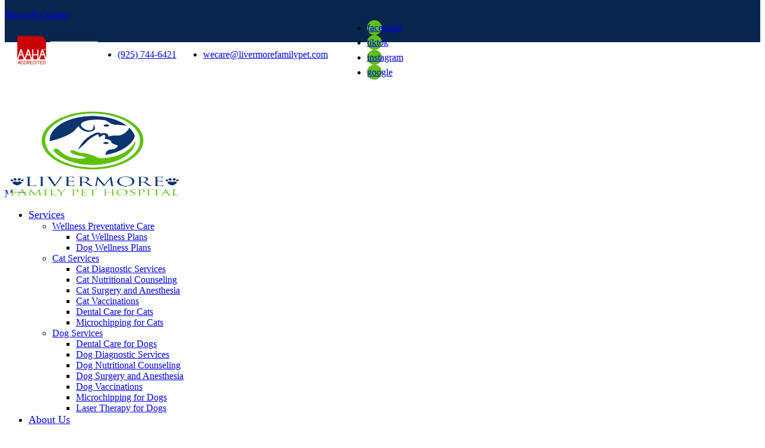

--- FILE ---
content_type: text/html; charset=UTF-8
request_url: https://www.livermorefamilypet.com/taxonomy/term/175
body_size: 9945
content:



<!DOCTYPE html>
<html lang="en" dir="ltr" prefix="content: http://purl.org/rss/1.0/modules/content/  dc: http://purl.org/dc/terms/  foaf: http://xmlns.com/foaf/0.1/  og: http://ogp.me/ns#  rdfs: http://www.w3.org/2000/01/rdf-schema#  schema: http://schema.org/  sioc: http://rdfs.org/sioc/ns#  sioct: http://rdfs.org/sioc/types#  skos: http://www.w3.org/2004/02/skos/core#  xsd: http://www.w3.org/2001/XMLSchema# ">

<head>
  <link rel="preconnect"
        href="https://cdnjs.cloudflare.com"
        crossorigin />
  <link rel="preconnect"
        href="https://fonts.gstatic.com"
        crossorigin />
  <link rel="preconnect"
        href="https://gvb.gp-assets.com"
        crossorigin />
  <link rel="preconnect"
        href="https://shared.gp-assets.com"
        crossorigin />

  <link rel="preload"
        as="script"
        type="application/javascript"
        href="https://shared.gp-assets.com/release/1.4.0/js/vendors/glide-360.min.js?v=2025022101" />

  
        <link rel="preload"
          as="style"
          href="https://fonts.googleapis.com/css2?family=Barlow+Semi+Condensed:wght@400;500;600;700&amp;family=Quicksand:wght@400;500;600&display=swap" />

    <link href="https://fonts.googleapis.com/css2?family=Barlow+Semi+Condensed:wght@400;500;600;700&amp;family=Quicksand:wght@400;500;600&display=swap"
          rel="stylesheet"
          type="text/css"
          media="print"
          onload="this.onload=null;this.media='all'">
  
    
  <meta name="r2d2"
        content="2023072101">

  <title>Dogs | Livermore Family Pet Hospital</title>

  
      <style>
        :root {
        --body_font: Barlow Semi Condensed, sans-serif!important; --heading_font: Quicksand, sans-serif!important; --primary: 8,37,77!important; --secondary: 94,193,15!important; --tertiary: 8,37,77!important; --search_icon: 255,255,255!important; --text_shadow: 0,0,0!important; --promo_btn_bg: 0,0,0!important; --promo_btn_font: 0,0,0!important; --promo_btn_bg_hover: 0,0,0!important; --promo_btn_font_hover: 0,0,0!important; --promo_btn_strong: 0,0,0!important; --promo_btn_strong_hover: 0,0,0!important; --alert_bg: 212,237,218!important; --alert_font: 21,87,36!important; --alert_link: 66,135,245!important; --alert_link_hover: 16,197,224!important; --header_bg: 8,37,77!important; --header_font: 255,255,255!important; --header_icon: 255,255,255!important; --header_link: 255,255,255!important; --header_link_hover: 94,193,16!important; --header_icon_hover: 8,37,77!important; --header_social_bg: 94,193,16!important; --header_social_icon: 255,255,255!important; --socials_radius: 50!important; --menu_bg: 255,255,255!important; --menu_font: 12,52,111!important; --menu_hover: 94,193,15!important; --menu_active: 94,193,16!important; --sub_menu_bg: 255,255,255!important; --sub_menu_font: 12,52,111!important; --sub_menu_hover: 94,193,16!important; --sub_menu_active: 94,193,16!important; --mobile_menu_bg: 255,255,255!important; --mobile_menu_font: 12,52,111!important; --mobile_menu_hover: 94,193,16!important; --bb_btn: 12,52,111!important; --bb_btn_hover: 140,198,233!important; --bb_btn_active: 12,52,111!important; --bb_btn_font: 255,255,255!important; --bb_btn_font_hover: 255,255,255!important; --bb_bg: 94,193,16!important; --bb_icon: 140,198,233!important; --btn: 94,193,15!important; --btn_hover: 8,37,77!important; --btn_active: 12,52,111!important; --btn_font: 255,255,255!important; --btn_font_hover: 255,255,255!important; --page_title: 255,255,255!important; --page_title_bg: 12,52,111!important; --h1: 12,52,111!important; --h2: 12,52,111!important; --h3: 12,52,111!important; --h4: 12,52,111!important; --strong: 11,51,109!important; --link: 94,193,16!important; --link_hover: 11,51,109!important; --link_active: 94,193,16!important; --slider_title_font: 255,255,255!important; --slider_subtitle_font: 255,255,255!important; --slider_dark_overlay_bg: 0,0,0!important; --slider_dark_opacity: 0.3!important; --slider_bg: 8,37,77!important; --slider_bg_opacity: 0.3!important; --slider_btn: 94,193,16!important; --slider_btn_hover: 255,255,255!important; --slider_btn_font: 255,255,255!important; --slider_btn_font_hover: 8,37,77!important; --slogan_bg: 140,198,233!important; --services_cat_bg: 140,198,233!important; --blogs_bg: 235,235,235!important; --full_services_bg: 252,252,250!important; --advantages_bg: 140,198,233!important; --inform_bg: 8,37,77!important; --hero_slider_border: 255,255,255!important; --page_title_border: 0,0,0!important; --welcome_bottom_border: 0,0,0!important; --services_top_border: 0,0,0!important; --services_bottom_border: 0,0,0!important; --testimonials_top_border: 0,0,0!important; --team_bottom_border: 0,0,0!important; --blogs_bottom_border: 0,0,0!important; --footer_bg: 8,37,77!important; --footer_title: 255,255,255!important; --footer_font: 255,255,255!important; --footer_hover: 94,193,16!important; --footer_active: 255,255,255!important; --footer_btn: 255,255,255!important; --footer_btn_hover: 94,193,16!important; --footer_btn_font: 8,37,77!important; --footer_btn_font_hover: 255,255,255!important; --footer_icon: 255,255,255!important; --footer_link: 255,255,255!important; 
        }
    </style>
  
  <meta charset="utf-8" />
<meta name="geo.placename" content="2494 Railroad Ave" />
<meta name="geo.position" content="37.684591341556875
; -121.76712354232912" />
<meta name="geo.region" content="US-CA" />
<meta name="icbm" content="37.684591341556875
; -121.76712354232912" />
<link rel="canonical" href="https://www.livermorefamilypet.com/taxonomy/term/175" />
<meta http-equiv="content-language" content="en-US" />
<meta name="robots" content="index, follow" />
<meta name="referrer" content="no-referrer-when-downgrade" />
<meta name="rights" content="Copyright Livermore Family Pet Hospital 2026" />
<meta name="revisit-after" content="1" />
<meta property="fb:pages" content="https://www.facebook.com/people/Livermore-Family-Pet-Hospital/100070376433961/" />
<meta property="fb:app_id" content="100070376433961" />
<meta property="og:site_name" content="Livermore Family Pet Hospital" />
<meta property="og:type" content="Veterinarian" />
<meta property="og:url" content="https://www.livermorefamilypet.com/taxonomy/term/175" />
<meta property="og:title" content="Dogs | Livermore Family Pet Hospital" />
<meta property="place:location:latitude" content="37.684591341556875" />
<meta property="place:location:longitude" content="-121.76712354232912" />
<meta property="og:street_address" content="2494 Railroad Ave" />
<meta property="og:locality" content="Livermore" />
<meta property="og:region" content="CA" />
<meta property="og:postal_code" content="94550" />
<meta property="og:country_name" content="USA" />
<meta property="og:email" content="wecare@livermorefamilypet.com" />
<meta property="og:phone_number" content="(925) 744-6421" />
<meta property="og:locale" content="en_US" />
<meta property="article:publisher" content="https://www.facebook.com/people/Livermore-Family-Pet-Hospital/100070376433961/" />
<meta property="pin:url" content="https://www.livermorefamilypet.com/taxonomy/term/175" />
<meta name="twitter:card" content="summary_large_image" />
<meta name="twitter:title" content="Dogs | Livermore Family Pet Hospital" />
<meta name="twitter:url" content="https://www.livermorefamilypet.com/taxonomy/term/175" />
<meta name="MobileOptimized" content="width" />
<meta name="HandheldFriendly" content="true" />
<meta name="viewport" content="width=device-width, initial-scale=1.0" />
<meta name="google-site-verification" content="Wiwia9-eW8dWyFviyczWMYgTvUJI64xBNc5VugOEljc" />
<script type="application/ld+json">{
    "@context": "https://schema.org",
    "@graph": [
        {
            "@type": "LocalBusiness",
            "name": "Livermore Family Pet Hospital",
            "telephone": "(925) 744-6421",
            "url": "www.livermorefamilypet.com",
            "address": {
                "@type": "PostalAddress",
                "streetAddress": "2494 Railroad Ave",
                "addressLocality": "Livermore",
                "addressRegion": "CA",
                "postalCode": "94550",
                "addressCountry": "USA"
            },
            "geo": {
                "@type": "GeoCoordinates",
                "latitude": "37.684591341556875",
                "longitude": "-121.76712354232912"
            }
        },
        {
            "@type": "MedicalOrganization",
            "additionalType": "VeterinaryCare",
            "medicalSpecialty": "Veterinary",
            "@id": "https://www.livermorefamilypet.com/",
            "name": "Livermore Family Pet Hospital",
            "sameAs": [
                "https://www.facebook.com/people/Livermore-Family-Pet-Hospital/100070376433961/",
                "https://www.instagram.com/livermore.family.pet/",
                "#",
                "#",
                "#",
                "#"
            ],
            "url": "https://www.livermorefamilypet.com/",
            "telephone": "(925) 744-6421",
            "isAcceptingNewPatients": "True"
        }
    ]
}</script>
<link rel="shortcut icon" href="/sites/default/files/livermorefavicon_2.png" type="image/png" />
<link rel="delete-form" href="/taxonomy/term/175/delete" />
<link rel="edit-form" href="/taxonomy/term/175/edit" />
</head-placeholder>

  <link rel="stylesheet" media="all" href="/sites/default/files/css/css_vhM2M-Mb8I0Lu68DYeZvKptY7JUL61ttvZM6Vv2u3dA.css" />
<link rel="stylesheet" media="all" href="https://shared.gp-assets.com/release/1.4.0/css/vendors/bootstrap-453.min.css?v=2025092301" defer />
<link rel="stylesheet" media="all" href="https://shared.gp-assets.com/release/1.4.0/css/vendors/glide-360.core.min.css?v=2025092301" defer />
<link rel="stylesheet" media="all" href="https://shared.gp-assets.com/release/1.4.0/css/gp-helpers.min.css?v=2025092301" defer />
<link rel="stylesheet" media="all" href="https://gvb.gp-assets.com/release/25.9.3.0/css/main.min.css?v=2025092301" defer />
<link rel="stylesheet" media="all" href="/sites/default/files/css/css_IK9fwdMwLnXkI5dXil1GNZb8e2nK-jxvBXvD_QDyd08.css" defer />
</css-placeholder>

  <script type="application/json" data-drupal-selector="drupal-settings-json">{"path":{"baseUrl":"\/","scriptPath":null,"pathPrefix":"","currentPath":"taxonomy\/term\/175","currentPathIsAdmin":false,"isFront":false,"currentLanguage":"en"},"pluralDelimiter":"\u0003","suppressDeprecationErrors":true,"asa":{"langcode":"en","js_animations":true,"intro_slider_speed":6000,"intro_slider_show_dots":true,"partners_slider_speed":2500,"testimonial_slider_speed":5000,"testimonial_slider_show_dots":1,"team_slider_speed":5000,"blog_slider_speed":5000,"gallery_slider_speed":5000,"facebook_app_id":"","facebook_pixel_id":"","facebook_pixel_verify":"","otto_id":"","tawk_id":"","vetstoria_id":"","petsapp_id":"","petsapp_group_id":"","vetpawer_id":"","vetpawer_theme":"","simplifeye_id":"","simple_popups":false,"simple_popups_id":"","load_gtm":true,"gtm_code":"GTM-MSSSMZ95","load_ga":false,"ga_code":"","phone_number":"(925) 744-6421","ads_phone_number":"","reviews_business_id":"","use_review_slider":false,"review_slider_speed":7500,"review_slider_scroll":1,"reviews_slider_show":1,"reviews_show_arrows":1,"reviews_show_dots":1,"show_review_quote_marks":false,"use_nickname":true,"use_first_name":false,"use_surname":false,"bpu_server":"https:\/\/gv-bpu-api.gp-assets.com","booking_widget":"","asset_server":"https:\/\/gvb.gp-assets.com\/assets\/","site_name":"Livermore Family Pet Hospital","base_theme":"gvb","env":"live","site":"gv8-livermore-family-ph"},"theme_admin":{"fixed_header":false},"rrssb":{"share_this":{"size":1,"shrink":null,"regrow":null,"minRows":1,"maxRows":1,"prefixReserve":null,"prefixHide":null,"alignRight":false}},"ajaxTrustedUrl":{"\/search\/node":true},"user":{"uid":0,"permissionsHash":"b0b83fd1bebd5e5d351e252ce822321ec9f16a8d18e36a7d36b7cccc8fded7c1"}}</script>
<script src="/sites/default/files/js/js_aRVJ3MdDVYsxtzIyliTzcm576TFmee9hAxhtWFHgGbw.js"></script>
<script src="https://shared.gp-assets.com/release/1.4.0/js/asa/gp-lazy-load.min.js?v=2025081501&amp;tag=lazy-background" async data-source="https://shared.gp-assets.com/release/1.4.0/js/asa/gp-lazy-background.min.js?v=2025081501" data-type="js" data-defer="false" data-async="true" data-delay="100" data-lighthouse="true"></script>
</js-placeholder>

  
  </head>

<body class="path-taxonomy" id="entity.taxonomy_term.canonical">
  <noscript>
    <iframe src="https://www.googletagmanager.com/ns.html?id=GTM-MSSSMZ95"
            height="0"
            width="0"
            style="display:none;visibility:hidden">
    </iframe>
    <div>Javascript must be enabled for the correct page display</div>
  </noscript>

<!-- main container for all the page elements -->
<div id="wrapper"
     class=" ">

  
    <div class="dialog-off-canvas-main-canvas" data-off-canvas-main-canvas>
    
    


    
            
  
  
          
        
                      
            
<header id="header" >
  <div class="header-top">
    <div class="container">
      <!-- dropdown -->
      <div class="header-list dropdown">
        <a href="#" class="dropdown-toggle d-lg-none" id="dropdownbtn" data-toggle="dropdown"
           aria-haspopup="true" aria-expanded="false" title="View our Hours and Contact Information">Hours & Contact</a>
        <div class="dropdown-menu" aria-labelledby="dropdownbtn">
          <!-- remember to wrap each block in <div class="header-item">-->
            <div id="page.info_bar_11">
    
<div id="block-gvb-custom-infobarhours" class="settings-tray-editable" data-drupal-settingstray="editable">
  
    
        <div class="layout layout--onecol">
    <div  class="layout__region layout__region--content">
      
            <div><div class="header-row">
<img src="/sites/default/files/2025-08/aaha.png" />
<div class="header-item">
    <i class="icon-phone item-icon"></i>
    <ul class="address-list">
  <li><a href="tel:+19257446421" title="Call Veterinarian Near Me">(925) 744-6421</a></li>
    </ul>
</div>
</div></div>
      
    </div>
  </div>

  </div>

  </div>

            <div id="page.info_bar_12">
    
<div id="block-gvb-custom-infobarcontact" class="settings-tray-editable" data-drupal-settingstray="editable">
  
    
        <div class="layout layout--onecol">
    <div  class="layout__region layout__region--content">
      
            <div><div class="header-item">
    <i class="item-icon icon-envelope"></i>
    <ul class="address-list">
      <li><a href="/cdn-cgi/l/email-protection#ea9d8f898b988faa86839c8f988785988f8c8b878386939a8f9ec4898587" title="Contact Veterinarian Near Me"><span class="__cf_email__" data-cfemail="22554741435047624e4b5447504f4d504744434f4b4e5b5247560c414d4f">[email&#160;protected]</span></a></li>
    </ul>
</div></div>
      
    </div>
  </div>

  </div>

  </div>

          
  <div id="page.info_bar_13">
    
<div id="block-gvb-custom-infobarsociallinks" class="settings-tray-editable" data-drupal-settingstray="editable">
  
    
        <div class="layout layout--onecol">
    <div  class="layout__region layout__region--content">
      
            <div><div class="header-item">
    <!-- social networks -->
    <ul class="social-networks">
    <li><a href="https://www.facebook.com/people/Livermore-Family-Pet-Hospital/100070376433961/" target="_blank" title="Livermore Veterinarian - Facebook">facebook<i class="icon-facebook"></i></a></li>
    <li><a href="https://www.tiktok.com/@livermorefamilypet" target="_blank" title="Livermore Veterinarian - TikTok">tiktok<i class="icon-tiktok"></i></a></li>
    <li><a href="https://www.instagram.com/livermore.family.pet/" target="_blank" title="Livermore Veterinarian - Instagram">instagram<i class="icon-instagram"></i></a></li>
 <li><a href="#" target="_blank" title="Livermore Veterinarian - Google">google<i class="icon-google1"></i></a></li>
    </ul>
</div></div>
      
    </div>
  </div>

  </div>

  </div>

        </div>

      </div>
    </div>
  </div>

  <div class="header-holder" style="">
    <div class="container">
              <strong id="page_logo"
                class="logo default_logo">
                    <a href="https://www.livermorefamilypet.com/"
             title="Home"
             rel="home">
            <picture>
                              <source srcset="/sites/default/files/theme/veterinarian-in-livermore-logo.png" width="140" height="128.10" media="(max-width: 991px)">
                            <img src="/sites/default/files/theme/veterinarian-in-livermore-logo.png"
                   alt="Livermore Family Pet Hospital"
                width="170" height="155.55" />
            </picture>
                      </a>
        </strong>
            <div id="page_primary_menu" class="menu-holder">
            <nav role="navigation" aria-labelledby="block-gvb-custom-main-menu-menu" id="block-gvb-custom-main-menu" class="settings-tray-editable" data-drupal-settingstray="editable">
            
  <span  class="visually-hidden h3" id="block-gvb-custom-main-menu-menu">Main Menu</span>
  

        
<div class="opener-holder">
    <a href="#"
       title="Menu"
       class="nav-opener"><span class="burger"></span><span>Menu</span>
    </a>
</div>


<nav  class="menu-drop navbar-menu">
    <ul class="main-nav menu-ul">
                      



<li  class="menu-li dropdown-menu">
  <a href="/services" title="Services" target="_self" class="">
    
    
    Services

          <i class="nav-plus fa fa-plus"></i>
      <i class="icon-arrow-bottom"></i>
      </a>

      

  <div class="menu-submenu">
    <div class="menu-row">
      <div class="menu-col menu-drop">
                  <ul class="menu-submenu-ul">
                            



<li  class="menu-li dropdown-menu">
  <a href="/services/pets/wellness-preventative-care" title="Wellness Preventative Care" target="_self" class="menu-item-link">
    
    
    Wellness Preventative Care

          <i class="nav-plus fa fa-plus"></i>
      <i class="icon-arrow-bottom"></i>
      </a>

      

  <div class="menu-submenu">
    <div class="menu-row">
      <div class="menu-col menu-drop">
                  <ul class="menu-submenu-ul">
                            



<li  class="menu-li">
  <a href="/services/pets/feline-wellness-checkups" title="Cat Wellness Plans" target="_self" class="menu-item-link">
    
    
    Cat Wellness Plans

      </a>

  </li>                            



<li  class="menu-li">
  <a href="/services/pets/canine-wellness-checkups" title="Dog Wellness Plans" target="_self" class="menu-item-link">
    
    
    Dog Wellness Plans

      </a>

  </li>                      </ul>
              </div>
    </div>
  </div>
  </li>                            



<li  class="menu-li dropdown-menu">
  <a href="/services/cats" title="Cat Services" target="_self" class="menu-item-link">
    
    
    Cat Services

          <i class="nav-plus fa fa-plus"></i>
      <i class="icon-arrow-bottom"></i>
      </a>

      

  <div class="menu-submenu">
    <div class="menu-row">
      <div class="menu-col menu-drop">
                  <ul class="menu-submenu-ul">
                            



<li  class="menu-li">
  <a href="/services/cats/services-cats-cat-diagnostics" title="Cat Diagnostic Services" target="_self" class="menu-item-link">
    
    
    Cat Diagnostic Services

      </a>

  </li>                            



<li  class="menu-li">
  <a href="/services/feline-nutrition-cat-food-livermore" title="Cat Nutritional Counseling" target="_self" class="menu-item-link">
    
    
    Cat Nutritional Counseling

      </a>

  </li>                            



<li  class="menu-li">
  <a href="/services/cats/cat-surgery-livermore" title="Cat Surgery and Anesthesia" target="_self" class="menu-item-link">
    
    
    Cat Surgery and Anesthesia

      </a>

  </li>                            



<li  class="menu-li">
  <a href="/services/cats/cat-vaccinations-livermore" title="Cat Vaccinations" target="_self" class="menu-item-link">
    
    
    Cat Vaccinations

      </a>

  </li>                            



<li  class="menu-li">
  <a href="/services/cats/cat-dental-care-0" title="Dental Care for Cats" target="_self" class="menu-item-link">
    
    
    Dental Care for Cats

      </a>

  </li>                            



<li  class="menu-li">
  <a href="/services/cats/cat-microchip-livermore" title="Microchipping for Cats" target="_self" class="menu-item-link">
    
    
    Microchipping for Cats

      </a>

  </li>                      </ul>
              </div>
    </div>
  </div>
  </li>                            



<li  class="menu-li dropdown-menu">
  <a href="/services/dogs" title="Dog Services" target="_self" class="menu-item-link">
    
    
    Dog Services

          <i class="nav-plus fa fa-plus"></i>
      <i class="icon-arrow-bottom"></i>
      </a>

      

  <div class="menu-submenu">
    <div class="menu-row">
      <div class="menu-col menu-drop">
                  <ul class="menu-submenu-ul">
                            



<li  class="menu-li">
  <a href="/services/dogs/dog-dental-care-livermore" title="Dental Care for Dogs" target="_self" class="menu-item-link">
    
    
    Dental Care for Dogs

      </a>

  </li>                            



<li  class="menu-li">
  <a href="/services/dogs/services-dogs-dog-diagnositcs" title="Dog Diagnostic Services" target="_self" class="menu-item-link">
    
    
    Dog Diagnostic Services

      </a>

  </li>                            



<li  class="menu-li">
  <a href="/services/dog-nutrition-livermore" title="Dog Nutritional Counseling" target="_self" class="menu-item-link">
    
    
    Dog Nutritional Counseling

      </a>

  </li>                            



<li  class="menu-li">
  <a href="/services/dogs/canine-surgery-livermore" title="Dog Surgery and Anesthesia" target="_self" class="menu-item-link">
    
    
    Dog Surgery and Anesthesia

      </a>

  </li>                            



<li  class="menu-li">
  <a href="/services/dogs/livermore" title="Dog Vaccinations" target="_self" class="menu-item-link">
    
    
    Dog Vaccinations

      </a>

  </li>                            



<li  class="menu-li">
  <a href="/services/dogs/dog-microchip-livermore" title="Microchipping for Dogs" target="_self" class="menu-item-link">
    
    
    Microchipping for Dogs

      </a>

  </li>                            



<li  class="menu-li">
  <a href="/services/cold-laser-therapy-livermore" title="Laser Therapy for Dogs" target="_self" class="menu-item-link">
    
    
    Laser Therapy for Dogs

      </a>

  </li>                      </ul>
              </div>
    </div>
  </div>
  </li>                      </ul>
              </div>
    </div>
  </div>
  </li>                      



<li  class="menu-li dropdown-menu">
  <a href="#" title="About Us" target="_self" class="menu-item-link no-link">
    
    
    About Us

          <i class="nav-plus fa fa-plus"></i>
      <i class="icon-arrow-bottom"></i>
      </a>

      

  <div class="menu-submenu">
    <div class="menu-row">
      <div class="menu-col menu-drop">
                  <ul class="menu-submenu-ul">
                            



<li  class="menu-li">
  <a href="/services/our-mission-statement" title="Our Mission Statement" target="_self" class="menu-item-link">
    
    
    Our Mission Statement

      </a>

  </li>                            



<li  class="menu-li">
  <a href="/history" title="Our History" target="_self" class="menu-item-link">
    
    
    Our History

      </a>

  </li>                            



<li  class="menu-li">
  <a href="/equality-beliefs" title="Equality Beliefs" target="_self" class="menu-item-link">
    
    
    Equality Beliefs

      </a>

  </li>                            



<li  class="menu-li dropdown-menu">
  <a href="/about-us/staff" title="Our Care Team" target="_self" class="menu-item-link">
    
    
    Our Care Team

          <i class="nav-plus fa fa-plus"></i>
      <i class="icon-arrow-bottom"></i>
      </a>

      

  <div class="menu-submenu">
    <div class="menu-row">
      <div class="menu-col menu-drop">
                  <ul class="menu-submenu-ul">
                            



<li  class="menu-li">
  <a href="/about-us/staff/veterinarians" title="Veterinarians" target="_self" class="menu-item-link">
    
    
    Veterinarians

      </a>

  </li>                            



<li  class="menu-li">
  <a href="/about-us/staff/leadership-team" title="Leadership Team" target="_self" class="menu-item-link">
    
    
    Leadership Team

      </a>

  </li>                            



<li  class="menu-li">
  <a href="/about-us/staff/patient-care-team" title="Patient Care Team" target="_self" class="menu-item-link">
    
    
    Patient Care Team

      </a>

  </li>                            



<li  class="menu-li">
  <a href="/about-us/staff/family-care-team" title="Family Care Team" target="_self" class="menu-item-link">
    
    
    Family Care Team

      </a>

  </li>                      </ul>
              </div>
    </div>
  </div>
  </li>                            



<li  class="menu-li">
  <a href="/aaha-accredited" title="AAHA Accredited" target="_self" class="menu-item-link">
    
    
    AAHA Accredited

      </a>

  </li>                            



<li  class="menu-li">
  <a href="/services/hospital-policies" title="Hospital Policies" target="_self" class="menu-item-link">
    
    
    Hospital Policies

      </a>

  </li>                            



<li  class="menu-li">
  <a href="/about-us/careers" title="Careers" target="_self" class="menu-item-link">
    
    
    Careers

      </a>

  </li>                            



<li  class="menu-li">
  <a href="/about-us/gallery/image" title="Photo Gallery" target="_self" class="">
    
    
    Photo Gallery

      </a>

  </li>                            



<li  class="menu-li">
  <a href="https://www.livermorefamilypet.com/about-us/testimonials" title="Testimonials" target="_self" class="menu-item-link">
    
    
    Testimonials

      </a>

  </li>                            



<li  class="menu-li">
  <a href="https://livermorefamilypet.donation.mybaltofoundation.org/?fbclid=IwY2xjawOBvr9leHRuA2FlbQIxMABicmlkETE5eU1QUEppQkg5SGU4bkJzc3J0YwZhcHBfaWQQMjIyMDM5MTc4ODIwMDg5MgABHt39vvYV_EW_T4835uP92a8119fEo5AfQXDM6xK8kxXAdgeXsBalSIhosgjz_aem_dR88lsem9nzFb-IFI0d65g" title="Give Back" target="_self" class="">
    
    
    Give Back

      </a>

  </li>                      </ul>
              </div>
    </div>
  </div>
  </li>                      



<li  class="menu-li dropdown-menu">
  <a href="#" title="Client Corner" target="_self" class="menu-item-link no-link">
    
    
    Client Corner

          <i class="nav-plus fa fa-plus"></i>
      <i class="icon-arrow-bottom"></i>
      </a>

      

  <div class="menu-submenu">
    <div class="menu-row">
      <div class="menu-col menu-drop">
                  <ul class="menu-submenu-ul">
                            



<li  class="menu-li">
  <a href="/resources/forms" title="Forms" target="_self" class="menu-item-link">
    
    
    Forms

      </a>

  </li>                            



<li  class="menu-li">
  <a href="/medical-resources" title="Client Education Library" target="_self" class="menu-item-link">
    
    
    Client Education Library

      </a>

  </li>                            



<li  class="menu-li dropdown-menu">
  <a href="/cases" title="Cases" target="_self" class="">
    
    
    Cases

          <i class="nav-plus fa fa-plus"></i>
      <i class="icon-arrow-bottom"></i>
      </a>

      

  <div class="menu-submenu">
    <div class="menu-row">
      <div class="menu-col menu-drop">
                  <ul class="menu-submenu-ul">
                            



<li  class="menu-li">
  <a href="/sir-copper-french-fry-carpus-cellulitis" title="Sir Copper French Fry: Carpus Cellulitis" target="_self" class="">
    
    
    Sir Copper French Fry: Carpus Cellulitis

      </a>

  </li>                            



<li  class="menu-li">
  <a href="/tia-stage-4-periodontal-disease" title="Tia: Stage 4 Periodontal Disease" target="_self" class="menu-item-link">
    
    
    Tia: Stage 4 Periodontal Disease

      </a>

  </li>                      </ul>
              </div>
    </div>
  </div>
  </li>                            



<li  class="menu-li">
  <a href="/caring-pets-together" title="Refer a Friend!" target="_self" class="menu-item-link">
    
    
    Refer a Friend!

      </a>

  </li>                            



<li  class="menu-li">
  <a href="/blog" title="Blog" target="_self" class="menu-item-link">
    
    
    Blog

      </a>

  </li>                            



<li  class="menu-li">
  <a href="/resources/helpful-links" title="Helpful Links" target="_self" class="">
    
    
    Helpful Links

      </a>

  </li>                            



<li  class="menu-li">
  <a href="/pet-owners-guide-livermore-california" title="A Pet Owner&#039;s Guide to Livermore, California" target="_self" class="menu-item-link">
    
    
    A Pet Owner&#039;s Guide to Livermore, California

      </a>

  </li>                            



<li  class="menu-li">
  <a href="/payment-policy-options" title="Payment Policy &amp; Options" target="_self" class="menu-item-link">
    
    
    Payment Policy &amp; Options

      </a>

  </li>                            



<li  class="menu-li dropdown-menu">
  <a href="/resources" title="Resources" target="_self" class="menu-item-link">
    
    
    Resources

          <i class="nav-plus fa fa-plus"></i>
      <i class="icon-arrow-bottom"></i>
      </a>

      

  <div class="menu-submenu">
    <div class="menu-row">
      <div class="menu-col menu-drop">
                  <ul class="menu-submenu-ul">
                            



<li  class="menu-li">
  <a href="/heatstroke-pets" title="Heatstroke in Pets" target="_self" class="menu-item-link">
    
    
    Heatstroke in Pets

      </a>

  </li>                      </ul>
              </div>
    </div>
  </div>
  </li>                            



<li  class="menu-li">
  <a href="/zoetis-rewards" title="Zoetis Rewards" target="_self" class="menu-item-link">
    
    
    Zoetis Rewards

      </a>

  </li>                      </ul>
              </div>
    </div>
  </div>
  </li>                      



<li  class="menu-li">
  <a href="/pharmacy" title="Pharmacy" target="_self" class="menu-item-link">
    
    
    Pharmacy

      </a>

  </li>                      



<li  class="menu-li">
  <a href="/after-hours-emergency-info" title="Emergency Info" target="_self" class="menu-item-link">
    
    
    Emergency Info

      </a>

  </li>            </ul>
</nav>
  
  </nav>

  

                  
            <a href="https://olsr3.covetrus.com/#?AID=toFBmo352RLVm3hSGSGEt7D24A0ZJLCXT170rkX19"
         title="Request Appointment"
         target="_blank"          class="btn btn-warning ">
        Request Appointment
      </a>
              
        <div id="page_search" class="page-search">
            <div>
    <div class="search-block-form settings-tray-editable" data-drupal-selector="search-block-form" id="block-gvb-custom-searchform" role="search" data-drupal-settingstray="editable">
  
    
      
<form action="/search/node" method="get" id="search-block-form" accept-charset="UTF-8">
  <div class="js-form-item form-item js-form-type-search form-item-keys js-form-item-keys form-no-label">
      <label for="edit-keys" class="visually-hidden">Search</label>
        <input title="Enter the terms you wish to search for." data-drupal-selector="edit-keys" type="search" id="edit-keys" name="keys" value="" size="15" maxlength="128" class="form-search" />

        </div>
<div data-drupal-selector="edit-actions" class="form-actions js-form-wrapper form-wrapper" id="edit-actions"><input data-drupal-selector="edit-submit" type="submit" id="edit-submit" value="Search" class="button js-form-submit form-submit" />
</div>

  <a href="#"
     title="Search"
     class="search-form-toggle">
    <i class="fa fa-search"></i>
    <i class="fa fa-plus"></i>
  </a>
</form>

  </div>

  </div>

        </div>
      </div>
    </div>
  </div>
    </header>

<main id="main">
      
  


  

  <div id="page_slide_show">
                <section class="intro-block text-center "
        >
        <div class="container">
          <div class="text-holder">
            <h1 class="heading-bg ">Dogs</h1>
                      </div>
        </div>

              </section>
      </div>

  
  
        <div id="page.before_content">
    <div data-drupal-messages-fallback class="hidden"></div>

  </div>

  
  
    <div id="page_content"
       class="post-block">
    <div class="container pl-md-5 pr-md-5">
      <div class="row">
                  <div class="col-md-7 col-lg-9 pr-3 main-content ">
              <div>
    <div id="block-gvb-custom-content">
  
    
      <div about="/taxonomy/term/175" typeof="schema:Thing">
  
      <span property="schema:name" content="Dogs" class="hidden"></span>

    <div class="layout layout--onecol">
    <div  class="layout__region layout__region--content">
      
    </div>
  </div>

</div>

  </div>

  </div>

          </div>
          <aside class="col-md-5 col-lg-3"
                 id="sidebar">
              <div>
    



<div id="block-gvb-custom-ridiculouslyresponsivesocialsharebuttons" class="settings-tray-editable card" data-drupal-settingstray="editable">
  
      <div class="card-header">
      <h4 class="h5">Share this content</h4>
    </div>
    

      
<div  class="card-body rrssb rrssb-bs-share_this">
    <ul class="rrssb-buttons">
          <li class="rrssb-twitter">
        <a href="https://twitter.com/intent/tweet?text=Dogs&amp;url=https%3A%2F%2Fwww.livermorefamilypet.com%2Ftaxonomy%2Fterm%2F175"
           title="Share Content With twitter"
           target="_blank">
          <span class="rrssb-icon"></span>
          <span class="rrssb-text">twitter</span>
        </a>
      </li>
          <li class="rrssb-email">
        <a href="/cdn-cgi/l/email-protection#82bdf1f7e0e8e7e1f6bfc6ede5f1a4e3eff2b9e0ede6fbbfeaf6f6f2f1a7b1c3a7b0c4a7b0c4f5f5f5aceeebf4e7f0efedf0e7e4e3efebeefbf2e7f6ace1edefa7b0c4f6e3faedecedeffba7b0c4f6e7f0efa7b0c4b3b5b7" title="Share Content With email" target="_blank">
          <span class="rrssb-icon"></span>
          <span class="rrssb-text">email</span>
        </a>
      </li>
          <li class="rrssb-facebook">
        <a href="https://www.facebook.com/sharer/sharer.php?u=https%3A%2F%2Fwww.livermorefamilypet.com%2Ftaxonomy%2Fterm%2F175"
           title="Share Content With facebook"
           target="_blank">
          <span class="rrssb-icon"></span>
          <span class="rrssb-text">facebook</span>
        </a>
      </li>
      </ul>
</div>

  </div>

<div id="block-gvb-custom-sidebarreviewus" class="settings-tray-editable" data-drupal-settingstray="editable">
  
    
        <div class="layout layout--onecol">
    <div  class="layout__region layout__region--content">
      
            <div><div class="card">
    <div class="card-header mb-0">
        <h4 class="h5">How Are We Doing?</h4>
    </div>
    <div class="card-body">
        <a href="/review-us" class="btn btn-decor btn-sm">
            <span class="decor-holder icon-star">&nbsp;</span>
            review us!
        </a>
    </div>
</div></div>
      
    </div>
  </div>

  </div>

  </div>

          </aside>
              </div>
    </div>
  </div>

  </main>


  <footer id="footer">
    <div class="container">
    <div class="d-flex flex-wrap staggered-animation-fast">
      <div class="md-12 lg-4 animation slide-in-up"
           id="page_footer_11">
        <div class="logo-holder">
          <strong class="logo">
            <a href="https://www.livermorefamilypet.com/"
               title="Home"
               rel="home">
                              <img src="/sites/default/files/theme/veterinarian-in-livermore-footer-logo.png"
                     alt="Livermore Family Pet Hospital"
                     width="250"
                     height="100"
                     loading="lazy">
                          </a>
          </strong>
          <div class="info-block">
              <div>
    <div class="views-element-container settings-tray-editable" id="block-gvb-custom-views-block-social-social-links-footer-block" data-drupal-settingstray="editable">
  
    
      <div><div class="js-view-dom-id-4c90c92f2c3067558c875d858f1dd64f4c8ce9fc16de6fb24b2481a60a7e3945">
  
  
  

  
  
  

    

  
  

  
  
</div>
</div>

  </div>

  </div>

          </div>

        </div>
      </div>
      <div class="md-4 lg-4 animation slide-in-up"
           id="page_footer_12">
          <div>
    
<div id="block-gvb-custom-footercontactus" class="settings-tray-editable" data-drupal-settingstray="editable">
  
    
        <div class="layout layout--onecol">
    <div  class="layout__region layout__region--content">
      
            <div><h5 class="heading-decor">Get In Touch</h5>
<ul class="contact-list">
    <li>
        <i class="icon-pin"></i><a href="https://www.google.com/maps/place/Livermore+Family+Pet+Hospital/@37.684447,-121.767145,17z/data=!4m6!3m5!1s0x808fe7a0385b768f:0x68d32ff45ffb547d!8m2!3d37.6844467!4d-121.7671448!16s%2Fg%2F1wn_6bpz?hl=en" target="_blank" title="Visit Veterinarian Near Me">2494 Railroad Ave<br/>Livermore, CA 94550</a>
    </li>
    <li>
        <i class="icon-phone"></i><a href="tel:+19257446421" title="Call Veterinarian Near Me">(925) 744-6421</a>
    </li>
    <li>
        <i class="icon-envelope"></i><a href="/cdn-cgi/l/email-protection#ddaab8bebcafb89db1b4abb8afb0b2afb8bbbcb0b4b1a4adb8a9f3beb2b0" title="Contact Veterinarian Near Me"><span class="__cf_email__" data-cfemail="fb8c9e989a899ebb97928d9e899694899e9d9a969297828b9e8fd5989496">[email&#160;protected]</span></a>
    </li>
</ul>
<svg class="footer-svg" xmlns="http://www.w3.org/2000/svg" viewBox="0 0 1440 320"><path fill="#08254d" fill-opacity="1" d="M0,192L48,186.7C96,181,192,171,288,170.7C384,171,480,181,576,197.3C672,213,768,235,864,224C960,213,1056,171,1152,160C1248,149,1344,171,1392,181.3L1440,192L1440,320L1392,320C1344,320,1248,320,1152,320C1056,320,960,320,864,320C768,320,672,320,576,320C480,320,384,320,288,320C192,320,96,320,48,320L0,320Z"></path></svg></div>
      
    </div>
  </div>

  </div>

  </div>

      </div>
      <div class="md-4 lg-3 animation slide-in-up"
           id="page_footer_13">
          <div>
    
<div id="block-gvb-custom-footerreviewus" class="settings-tray-editable" data-drupal-settingstray="editable">
  
    
        <div class="layout layout--onecol">
    <div  class="layout__region layout__region--content">
      
            <div><h5 class="heading-decor">How Are We Doing?</h5>

<form action="/review-us" class="rateus-form pl-0"><button class="btn btn-primary" type="submit">Review Us!</button></form>
</div>
      
    </div>
  </div>

  </div>

<div id="block-gvb-custom-footersocial" class="settings-tray-editable" data-drupal-settingstray="editable">
  
    
        <div class="layout layout--onecol">
    <div  class="layout__region layout__region--content">
      
            <div><ul class="social-networks">
    <li><a href="https://www.facebook.com/people/Livermore-Family-Pet-Hospital/100070376433961/" target="_blank" title="Livermore Veterinarian - Facebook">facebook<i class="icon-facebook"></i></a></li>
    <li><a href="https://www.tiktok.com/@livermorefamilypet" target="_blank" title="Livermore Veterinarian - TikTok">tiktok<i class="icon-tiktok"></i></a></li>
    <li><a href="https://www.instagram.com/livermore.family.pet/" target="_blank" title="Livermore Veterinarian - Instagram">instagram<i class="icon-instagram"></i></a></li>
 <li><a href="#" target="_blank" title="Livermore Veterinarian - Google">google<i class="icon-google1"></i></a></li>
</ul></div>
      
    </div>
  </div>

  </div>

<div id="block-gvb-custom-mobileclicktocall" class="settings-tray-editable" data-drupal-settingstray="editable">
  
    
        <div class="layout layout--onecol">
    <div  class="layout__region layout__region--content">
      
            <div><div class="mobile-click-to-call">
    <a href="tel:+19257446421"><i class="item-icon icon-phone-call"></i></a>
</div></div>
      
    </div>
  </div>

  </div>

  </div>

      </div>
      <div id="page_footer_14">
        
      </div>
              <div class="mobile-click-to-call"
         id="page_footer_click_to_call">
      <a href="tel:+19257446421"
         title="Contact Number">
        <i class="item-icon icon-phone-call"></i>
      </a>
    </div>
        <div class="md-4 lg-1 animation slide-in-up"
           id="page_footer_bottom">
        <img src="https://gvb.gp-assets.com/release/25.9.3.0/images/decor-line.png?v=2025091601"
             class=" decor-line"
             alt="decor image on Livermore Family Pet Hospital"
             loading="lazy" />
          <div>
    <nav role="navigation"
     aria-labelledby="block-gvb-custom-footer-menu" id="block-gvb-custom-footer" class="settings-tray-editable" data-drupal-settingstray="editable">
            
  

        

<div id="menu-footer">
  <ul class="add-menu">
          
      <li>
        <a href="/about-us" title="About Us" data-drupal-link-system-path="node/220">About Us</a>
      </li>
          
      <li>
        <a href="/services" title="Services" data-drupal-link-system-path="node/113">Services</a>
      </li>
          
      <li>
        <a href="/about-us/testimonials" title="Testimonials" data-drupal-link-system-path="about-us/testimonials">Testimonials</a>
      </li>
          
      <li>
        <a href="/about-us/privacy-policy" title="Privacy" data-drupal-link-system-path="node/228">Privacy</a>
      </li>
          
      <li>
        <a href="/website-accessibility-policy" title="Accessibility" data-drupal-link-system-path="node/13">Accessibility</a>
      </li>
          
      <li>
        <a href="/contact-us" title="Contact Us" data-drupal-link-system-path="webform/contact">Contact Us</a>
      </li>
          
      <li>
        <a href="/log-in" title="Login / Account" data-drupal-link-system-path="log-in">Login / Account</a>
      </li>
      </ul>
</div>

  </nav>

<div id="block-gvb-custom-footercopyright" class="settings-tray-editable" data-drupal-settingstray="editable">
  
    
        <div class="layout layout--onecol">
    <div  class="layout__region layout__region--content">
      
            <div><p class="small">©2026 Livermore Family Pet Hospital. Resource Articles ©2026 GeniusVets. All Rights Reserved. <a href="http://geniusvets.com" target="_blank" title="veterinary websites by GeniusVets">Veterinary websites by GeniusVets </a></p>
</div>
      
    </div>
  </div>

  </div>

  </div>

      </div>
    </div>
  </div>
</footer>


  </div>


  
</div>



  <script data-cfasync="false" src="/cdn-cgi/scripts/5c5dd728/cloudflare-static/email-decode.min.js"></script><script>
  window.addEventListener('load', function() {
    'use strict';

    function isLighthouse() {
      // Check for Lighthouse user agent
      const userAgent = navigator.userAgent.toLowerCase();
      if (userAgent.includes('lighthouse')) {
        return true;
      }

      // Check for properties that Lighthouse adds to the window object
      if (window.__lighthouse || window.__is_lighthouse) {
        return true;
      }

      return false;
    }

    // ignore if Lighthouse is running
    if (isLighthouse()) {
      return;
    }

    setTimeout(function() {
      (function(win, doc) {
        let script = doc.createElement('script');

        script.type = 'text/javascript';
        script.src = 'https://pixel.veritone-ce.com/';

        script.async = true;
        script.defer = true;
        script.setAttribute('pixel-id', '8c02ed61-f753-4a0a-b780-c5ea25974ac7');

        doc.body.appendChild(script);
      })(window, document);
    }, 2000);
  });
</script>

<script src="https://shared.gp-assets.com/release/1.4.0/js/themeb/vendors/intersection.min.js?v=2025092301" defer></script>
<script src="https://shared.gp-assets.com/release/1.4.0/js/vendors/glide-360.min.js?v=2025092301" defer></script>
<script src="https://shared.gp-assets.com/release/1.4.0/js/vendors/bootstrap-453-bundle.min.js?v=2025092301" defer async></script>
<script src="https://shared.gp-assets.com/release/1.4.0/js/asa/gp-lazy-load.min.js?v=2025092301&amp;tag=mobileNav" defer async data-source="https://shared.gp-assets.com/release/1.4.0/js/themeb/vendors/mobileNav.min.js?v=2025092301" data-type="js" data-defer="true" data-async="true" data-delay="500" data-lighthouse="false"></script>
<script src="https://shared.gp-assets.com/release/1.4.0/js/asa/gp-lazy-load.min.js?v=2025092301&amp;tag=parallaxbg" defer async data-source="https://shared.gp-assets.com/release/1.4.0/js/themeb/vendors/parallaxBg.min.js?v=2025092301" data-type="js" data-defer="true" data-async="true" data-delay="500" data-lighthouse="false"></script>
<script src="https://shared.gp-assets.com/release/1.4.0/js/asa/gp-lazy-load.min.js?v=2025092301&amp;tag=theme-custom-js" defer async data-source="https://gvb.gp-assets.com/release/25.9.3.0/js/custom.min.js?v=2025092301" data-type="js" data-defer="true" data-async="true" data-delay="250" data-lighthouse="false"></script>
<script src="https://shared.gp-assets.com/release/1.4.0/js/asa/gp-lazy-load.min.js?v=2025021001&amp;tag=theme-custom-custom-js" defer async data-source="/themes/geniusvets/gvb_custom/vdist/js/gvb-custom.min.js" data-type="js" data-defer="true" data-async="true" data-delay="1000" data-lighthouse="false"></script>
<script src="https://shared.gp-assets.com/release/1.4.0/js/asa/gp-lazy-load.min.js?v=2025081501&amp;tag=gtm" async data-source="https://shared.gp-assets.com/release/1.4.0/js/asa/gp-gtm.min.js?v=2025081501" data-type="js" data-defer="false" data-async="true" data-delay="2500" data-lighthouse="true"></script>
<script src="https://shared.gp-assets.com/release/1.4.0/js/asa/gp-lazy-load.min.js?v=2025081501&amp;tag=ada-widget" async data-source="https://shared.gp-assets.com/release/1.4.0/js/asa/gp-ada.min.js?v=2025081501" data-type="js" data-defer="true" data-async="false" data-delay="2000" data-lighthouse="true"></script>
<script src="https://shared.gp-assets.com/release/1.4.0/js/asa/gp-lazy-load.min.js?v=2025081501&amp;tag=fontawesome" async data-source="https://shared.gp-assets.com/release/1.4.0/css/vendors/font-awesome-642.min.css?v=2025081501" data-type="css" data-defer="false" data-async="true" data-delay="50" data-lighthouse="false"></script>
<script src="/sites/default/files/js/js_3EjsaNH4nGLX5POiDxFuXQVQqd8f1WF6mhbwTVJAImg.js"></script>
</js-bottom-placeholder>

  

<script defer src="https://static.cloudflareinsights.com/beacon.min.js/vcd15cbe7772f49c399c6a5babf22c1241717689176015" integrity="sha512-ZpsOmlRQV6y907TI0dKBHq9Md29nnaEIPlkf84rnaERnq6zvWvPUqr2ft8M1aS28oN72PdrCzSjY4U6VaAw1EQ==" data-cf-beacon='{"version":"2024.11.0","token":"df1c3801c5f34dad81861522d4093333","r":1,"server_timing":{"name":{"cfCacheStatus":true,"cfEdge":true,"cfExtPri":true,"cfL4":true,"cfOrigin":true,"cfSpeedBrain":true},"location_startswith":null}}' crossorigin="anonymous"></script>
</body>
</html>



--- FILE ---
content_type: text/css
request_url: https://www.livermorefamilypet.com/sites/default/files/css/css_IK9fwdMwLnXkI5dXil1GNZb8e2nK-jxvBXvD_QDyd08.css
body_size: 6573
content:
.btn-calendar{padding-left:45px;}.btn-calendar i{font-weight:bold;position:absolute;top:9px;font-size:22px;left:15px;}.header-top{border-top:0;}.header-top .dropdown-menu .header-item{padding:0;opacity:1;}.header-top ul.social-networks li{background:rgba(var(--header_social_bg),1);border-radius:50%;width:25px;height:25px;text-align:center;padding:0;margin:0 0 0 10px;}.header-top ul.social-networks li a i::before{font-size:16px;vertical-align:top;}.header-top .header-item .social-networks{-webkit-box-align:initial;-ms-flex-align:initial;align-items:initial;margin:0;}.header-top .header-item .social-networks a i{line-height:25px;}.header-top .header-item .item-icon{font-size:20px;top:-1px;}.header-item .address-list{padding-left:1.8rem;}.header-top .dropdown-menu > div{margin-left:16px;}.menu-drop{width:100%;}.services-section h2{margin-bottom:0.5em;}.services-section .col-md-6{margin-bottom:2.5rem;}.services-section .card h4{position:relative;width:-webkit-fit-content;width:-moz-fit-content;width:fit-content;}.services-section .card h4::before{content:"";position:absolute;left:0;bottom:0;width:0;height:2px;background:rgba(var(--tertiary),1);-webkit-transition:width 150ms ease-out;transition:width 150ms ease-out;}.services-section .card .heading{margin-bottom:24px;}.services-section .card:not(.nav-item){margin-bottom:0;border-radius:8px;border:2px solid rgba(var(--tertiary),1);padding:24px;background:white;-webkit-transition:-webkit-box-shadow 150ms ease-in;transition:-webkit-box-shadow 150ms ease-in;transition:box-shadow 150ms ease-in;transition:box-shadow 150ms ease-in,-webkit-box-shadow 150ms ease-in;height:100%;}.services-section .card:not(.nav-item):hover{-webkit-box-shadow:0 2.5rem 1.25rem -1.25rem rgba(126,126,126,0.45);box-shadow:0 2.5rem 1.25rem -1.25rem rgba(126,126,126,0.45);}.services-section .card a:not(.nav-link){color:#1f1f20;display:grid;grid-template-columns:148px 1fr;text-align:left;grid-gap:20px;}@media (max-width:991px){.services-section .card a:not(.nav-link){grid-template-columns:80px 1fr;}}.services-section .card a:not(.nav-link) .card-img{-webkit-transition:border-color 150ms ease-out,-webkit-transform 150ms ease-out;transition:border-color 150ms ease-out,-webkit-transform 150ms ease-out;transition:transform 150ms ease-out,border-color 150ms ease-out;transition:transform 150ms ease-out,border-color 150ms ease-out,-webkit-transform 150ms ease-out;}.services-section .card a:not(.nav-link):hover .card-img{-webkit-transform:scale(1.02);transform:scale(1.02);border-color:rgba(var(--tertiary),1);}.services-section .card a:not(.nav-link):hover h4::before{width:100%;}.services-section .card-body{display:-webkit-box;display:-ms-flexbox;display:flex;-webkit-box-orient:vertical;-webkit-box-direction:normal;-ms-flex-direction:column;flex-direction:column;-webkit-box-pack:center;-ms-flex-pack:center;justify-content:center;}.services-section .card-img{width:8.625rem !important;height:8.625rem !important;border:2px solid rgba(var(--primary),1);}.services-section .card-img:before{content:none;}.slogan-section img{border-radius:50%;}@media (min-width:992px){.slogan-section img{width:15.8125rem;}}.slogan-section h2:before{content:none;}.team-slider .slick-track{display:block;}.btn{min-width:auto;padding:10px 45px !important;font-size:1rem;height:44px;}input[type=submit]{min-width:auto;padding:10px 45px !important;font-size:1rem;height:100%;}form input[type=submit]{min-width:auto;padding:10px 45px !important;font-size:1rem;height:100%;}form select{height:44px;}form input:not(.button){height:44px;}.inform-section{background:-webkit-gradient(linear,left top,left bottom,color-stop(40%,white),to(rgba(var(--inform_bg),0.3)));background:linear-gradient(180deg,white 40%,rgba(var(--inform_bg),0.3));}.inform-section .btn{min-width:auto;padding:10px 45px !important;font-size:1rem;}.inform-section input[type=submit]{min-width:auto;padding:10px 45px !important;font-size:1rem;}.testimonials-section{background:-webkit-gradient(linear,left bottom,left top,color-stop(62%,white),to(rgba(var(--primary),0.3)));background:linear-gradient(360deg,white 62%,rgba(var(--primary),0.3));}.testimonials-section .btn i{display:none;}#footer form .form-control{height:44px;}#footer form input{height:44px;}#footer form.newsletter-form button{margin:0 !important;border-radius:inherit;border-top-right-radius:15px;border-bottom-right-radius:15px;padding:17px;position:relative;left:-10px;height:44px;min-width:60px;}#footer form.newsletter-form button .icon-send{top:0;}#footer input[type=submit]{margin:0;display:-webkit-box;display:-ms-flexbox;display:flex;-webkit-box-pack:center;-ms-flex-pack:center;justify-content:center;-webkit-box-align:center;-ms-flex-align:center;align-items:center;height:44px;}@media (min-width:1025px){.header-holder .btn{padding:0.625rem 0.9375rem 0 15px !important;font-size:15px;}}.header-holder .icon-calendar{padding-right:5px;}@media screen and (min-width:768px){.header-top .header-list{-webkit-box-pack:end;-ms-flex-pack:end;justify-content:flex-end;padding:0;max-width:1423px;}}@media screen and (min-width:767px){.header-top .dropdown-menu{-webkit-box-pack:right;-ms-flex-pack:right;justify-content:right;display:-webkit-box;display:-ms-flexbox;display:flex;-webkit-box-align:center;-ms-flex-align:center;align-items:center;}.header-item .address-list{margin-bottom:0;}}@media (min-width:1920px){.header-top .header-item .item-icon{font-size:20px;top:0;}.header-top .header-item .social-networks{margin:0;}}@media (min-width:1590px){.header-holder .container{max-width:1440px;}}@media (min-width:992px){.menu-drop .main-nav{-webkit-box-pack:space-evenly;-ms-flex-pack:space-evenly;justify-content:space-evenly;}.menu-drop .main-nav li a{text-transform:initial;}.menu-drop .main-nav li span{text-transform:initial;}.services-section .card-img{width:11.625rem;height:11.625rem;margin-bottom:0;}.services-section .card-img .icon-dots{display:none;}.services-section .card h4{font-size:2rem;}.services-section .decor{display:none;}.services-section .decor-paws{display:none;}.inform-section{padding-top:1rem;}.inform-section .decor{display:none;}.advantages-section{padding:2.3rem 0 0 0;}.advantages-section .decor{display:none;}.appointment-section{padding:2.3rem 0 3.3rem 0;}.appointment-section .decor{display:none;}.appointment-section form{padding:0;}.appointment-section form #edit-form-intro{grid-column:span 2;}.appointment-section form #edit-actions--2{grid-column:span 2;height:44px;}.testimonials-section{padding:1.3rem 0 0 0;}.blog-section{padding:0.25rem 0;}.form-text{margin-top:0;}.js-form-type-select label{line-height:30px;margin-top:5px;}.form-control:focus{color:inherit;background-color:white;}.form-control:hover{color:inherit;background-color:white;}input:focus{color:inherit;background-color:white;}input:hover{color:inherit;background-color:white;}select:focus{color:inherit;background-color:white;}select:hover{color:inherit;background-color:white;}textarea:focus{color:inherit;background-color:white;}textarea:hover{color:inherit;background-color:white;}}@media screen and (min-width:992px){.header-top{padding:8px 0;}}@media (min-width:768px){.intro-section-video--half-height{max-height:500px;}.intro-section .text-holder{padding-top:0;padding-bottom:0;min-height:500px;width:55vw;display:-webkit-box;display:-ms-flexbox;display:flex;-webkit-box-orient:vertical;-webkit-box-direction:normal;-ms-flex-direction:column;flex-direction:column;-webkit-box-pack:center;-ms-flex-pack:center;justify-content:center;}.intro-section span.h1{font-size:3.3125rem;}.intro-section span.h1 strong{font-size:3.5rem;}.intro-section .intro-holder{white-space:inherit;}.intro-section-video .gv-video-holder{min-height:500px;display:-webkit-box;display:-ms-flexbox;display:flex;-webkit-box-align:center;-ms-flex-align:center;align-items:center;-webkit-box-pack:justify;-ms-flex-pack:justify;justify-content:space-between;}.intro-section-video .gv-video-holder video.gv-bg-video{min-height:500px;position:relative;width:58vw;-ms-flex-item-align:start;align-self:flex-start;}.gv-video-holder .text-holder::before,.intro-holder-default .text-holder::before{content:"";position:absolute;top:0;bottom:0;left:0;width:55vw;background:rgba(var(--slider_bg),1);-webkit-transform:skew(-15deg);transform:skew(-15deg);-webkit-transform-origin:top;transform-origin:top;z-index:-1;}.intro-holder-default .container{max-width:unset;margin:0;padding:0;overflow:hidden;}.intro-holder-default .img-holder.bg-stretch:before{display:none;}.intro-holder-default .text-holder{width:40vw;}.intro-section .intro-holder-default .img-holder.bg-stretch{width:64vw;top:0;left:auto;height:auto;}.intro-section .intro-holder-default{min-height:unset;}}@media (max-width:767px){.intro-section .intro-holder-default .container .text-holder{background-color:rgba(40,48,62,0.3);padding:20px;margin-top:30px;}}@media (min-width:1200px){.slogan-section{padding:2rem 1.25rem;}}@media (max-width:991px){#footer form.newsletter-form{display:-webkit-box;display:-ms-flexbox;display:flex;-webkit-box-align:center;-ms-flex-align:center;align-items:center;}}.intro-section span.h1 strong{font-family:inherit;display:block;font-weight:normal;color:inherit;}.appointment-section{padding:2.625rem 0;}i.icon-paw{display:none;}.btn{border-radius:5px 5px;-webkit-transition:background-color 150ms ease-in,-webkit-box-shadow 150ms ease-in;transition:background-color 150ms ease-in,-webkit-box-shadow 150ms ease-in;transition:box-shadow 150ms ease-in,background-color 150ms ease-in;transition:box-shadow 150ms ease-in,background-color 150ms ease-in,-webkit-box-shadow 150ms ease-in;text-transform:uppercase;padding:10px 35px !important;-webkit-box-shadow:0 2px 4px 1px rgba(0,0,0,0.2392156863);box-shadow:0 2px 4px 1px rgba(0,0,0,0.2392156863);}.btn:hover{-webkit-box-shadow:0 4px 8px 1px rgba(0,0,0,0.2392156863);box-shadow:0 4px 8px 1px rgba(0,0,0,0.2392156863);}.btn-group-sm > .btn{border-radius:5px 5px;-webkit-transition:background-color 150ms ease-in,-webkit-box-shadow 150ms ease-in;transition:background-color 150ms ease-in,-webkit-box-shadow 150ms ease-in;transition:box-shadow 150ms ease-in,background-color 150ms ease-in;transition:box-shadow 150ms ease-in,background-color 150ms ease-in,-webkit-box-shadow 150ms ease-in;text-transform:uppercase;padding:10px 35px !important;-webkit-box-shadow:0 2px 4px 1px rgba(0,0,0,0.2392156863);box-shadow:0 2px 4px 1px rgba(0,0,0,0.2392156863);}.btn-group-sm > input.btn[type=submit]{border-radius:5px 5px;-webkit-transition:background-color 150ms ease-in,-webkit-box-shadow 150ms ease-in;transition:background-color 150ms ease-in,-webkit-box-shadow 150ms ease-in;transition:box-shadow 150ms ease-in,background-color 150ms ease-in;transition:box-shadow 150ms ease-in,background-color 150ms ease-in,-webkit-box-shadow 150ms ease-in;text-transform:uppercase;padding:10px 35px !important;-webkit-box-shadow:0 2px 4px 1px rgba(0,0,0,0.2392156863);box-shadow:0 2px 4px 1px rgba(0,0,0,0.2392156863);}.btn-group-sm > input[type=submit]{border-radius:5px 5px;-webkit-transition:background-color 150ms ease-in,-webkit-box-shadow 150ms ease-in;transition:background-color 150ms ease-in,-webkit-box-shadow 150ms ease-in;transition:box-shadow 150ms ease-in,background-color 150ms ease-in;transition:box-shadow 150ms ease-in,background-color 150ms ease-in,-webkit-box-shadow 150ms ease-in;text-transform:uppercase;padding:10px 35px !important;-webkit-box-shadow:0 2px 4px 1px rgba(0,0,0,0.2392156863);box-shadow:0 2px 4px 1px rgba(0,0,0,0.2392156863);}.btn.btn-sm{border-radius:5px 5px;-webkit-transition:background-color 150ms ease-in,-webkit-box-shadow 150ms ease-in;transition:background-color 150ms ease-in,-webkit-box-shadow 150ms ease-in;transition:box-shadow 150ms ease-in,background-color 150ms ease-in;transition:box-shadow 150ms ease-in,background-color 150ms ease-in,-webkit-box-shadow 150ms ease-in;text-transform:uppercase;padding:10px 35px !important;-webkit-box-shadow:0 2px 4px 1px rgba(0,0,0,0.2392156863);box-shadow:0 2px 4px 1px rgba(0,0,0,0.2392156863);}[type=reset]:not(:disabled){border-radius:5px 5px;-webkit-transition:background-color 150ms ease-in,-webkit-box-shadow 150ms ease-in;transition:background-color 150ms ease-in,-webkit-box-shadow 150ms ease-in;transition:box-shadow 150ms ease-in,background-color 150ms ease-in;transition:box-shadow 150ms ease-in,background-color 150ms ease-in,-webkit-box-shadow 150ms ease-in;text-transform:uppercase;padding:10px 35px !important;-webkit-box-shadow:0 2px 4px 1px rgba(0,0,0,0.2392156863);box-shadow:0 2px 4px 1px rgba(0,0,0,0.2392156863);}[type=submit]:not(:disabled){border-radius:5px 5px;-webkit-transition:background-color 150ms ease-in,-webkit-box-shadow 150ms ease-in;transition:background-color 150ms ease-in,-webkit-box-shadow 150ms ease-in;transition:box-shadow 150ms ease-in,background-color 150ms ease-in;transition:box-shadow 150ms ease-in,background-color 150ms ease-in,-webkit-box-shadow 150ms ease-in;text-transform:uppercase;padding:10px 35px !important;-webkit-box-shadow:0 2px 4px 1px rgba(0,0,0,0.2392156863);box-shadow:0 2px 4px 1px rgba(0,0,0,0.2392156863);}input.btn-sm[type=submit]{border-radius:5px 5px;-webkit-transition:background-color 150ms ease-in,-webkit-box-shadow 150ms ease-in;transition:background-color 150ms ease-in,-webkit-box-shadow 150ms ease-in;transition:box-shadow 150ms ease-in,background-color 150ms ease-in;transition:box-shadow 150ms ease-in,background-color 150ms ease-in,-webkit-box-shadow 150ms ease-in;text-transform:uppercase;padding:10px 35px !important;-webkit-box-shadow:0 2px 4px 1px rgba(0,0,0,0.2392156863);box-shadow:0 2px 4px 1px rgba(0,0,0,0.2392156863);}input[type=submit]{border-radius:5px 5px;-webkit-transition:background-color 150ms ease-in,-webkit-box-shadow 150ms ease-in;transition:background-color 150ms ease-in,-webkit-box-shadow 150ms ease-in;transition:box-shadow 150ms ease-in,background-color 150ms ease-in;transition:box-shadow 150ms ease-in,background-color 150ms ease-in,-webkit-box-shadow 150ms ease-in;text-transform:uppercase;padding:10px 35px !important;-webkit-box-shadow:0 2px 4px 1px rgba(0,0,0,0.2392156863);box-shadow:0 2px 4px 1px rgba(0,0,0,0.2392156863);}.blog-section .card{overflow:inherit;}.blog-section .card .card-img{background-size:100%;-webkit-transition:background-size 150ms ease-out;transition:background-size 150ms ease-out;}.blog-section .card .card-img:before{content:none;}.blog-section .card a:hover{-webkit-box-shadow:0 2.5rem 1.25rem -1.25rem rgba(126,126,126,0.45);box-shadow:0 2.5rem 1.25rem -1.25rem rgba(126,126,126,0.45);}.blog-section .card a:hover .card-img{background-size:110%;-webkit-transition:background-size 150ms ease-out;transition:background-size 150ms ease-out;}.blog-section .card .icon-dots{display:none;}.partners-section{background:-webkit-gradient(linear,left top,right top,from(rgba(var(--tertiary),0.2)),color-stop(50%,white),to(rgba(var(--tertiary),0.2)));background:linear-gradient(90deg,rgba(var(--tertiary),0.2),white 50%,rgba(var(--tertiary),0.2));padding:4.375rem 0 3.9375rem;-webkit-box-shadow:inset 0 0 20px 8px rgba(0,0,0,0.12);box-shadow:inset 0 0 20px 8px rgba(0,0,0,0.12);}.advantages-section,.services-section{background:radial-gradient(white 20%,rgba(var(--advantages_bg),0.4));}@media (min-width:992px){.testimonials-section .img-holder img{height:15.8125rem;width:15.8125rem;}}section.contact-block{background:rgba(var(--secondary),1);text-align:center;color:#fff;padding:1.5rem;background-color:#6DBC33;}section.contact-block h3{color:#fff;margin:0;padding-bottom:0;font-family:"Quicksand",sans-serif;}section.contact-block .contact-info-wrapper{display:-webkit-box;display:-ms-flexbox;display:flex;-ms-flex-pack:distribute;justify-content:space-around;-webkit-box-orient:horizontal;-webkit-box-direction:normal;-ms-flex-direction:row;flex-direction:row;color:#fff;-ms-flex-wrap:wrap;flex-wrap:wrap;-webkit-box-align:center;-ms-flex-align:center;align-items:center;}section.contact-block hr{margin:1rem auto;padding:0;height:2px;-webkit-appearance:none;-moz-appearance:none;appearance:none;display:block;outline:0;border:0;width:80px;background-color:#fff;}section.contact-block ul{list-style:none;padding-left:0;margin-left:0;margin-bottom:0.5rem !important;}section.contact-block ul strong{padding-right:16px;}section.contact-block .contact-info{margin-bottom:0;}@media (max-width:480px){section.contact-block .contact-info{max-width:220px;}}section.contact-block li{padding-bottom:5px;padding-left:0 !important;margin-bottom:0 !important;line-height:20px;}section.contact-block li:before{content:none !important;}section.contact-block ul:not([class]):not([id]) li{list-style:none;margin-left:0;}section.contact-block ul:not([class]):not([id]){text-align:left;}section.contact-block ul strong{padding-right:16px;min-width:115px;display:inline-block;text-align:right;}@media (max-width:480px){section.contact-block ul strong{text-align:left;}}.slogan-section-footer{padding:0;}.advantages-section .row > div:first-of-type{}.advantages-section .row{}.advantages-section li{position:relative;background:#fff;padding:2em;border-radius:15px;-webkit-box-shadow:0 2px 19px 9px rgba(0,0,0,0.1098039216);box-shadow:0 2px 19px 9px rgba(0,0,0,0.1098039216);margin-top:4rem;margin-bottom:3em;}@media (min-width:992px){.advantages-list img{margin-bottom:1rem;margin-top:-5rem;}}aside#sidebar{-webkit-box-shadow:0 0 20px 0 rgba(0,0,0,0.2);box-shadow:0 0 20px 0 rgba(0,0,0,0.2);padding:0;height:100%;border-radius:10px;}.post-block{padding:3em 0;}.post-block .main-content{padding-right:3em !important;}.rrssb.card-body{padding:1.25rem 15px !important;}.rrssb.card-body a{width:3.5em;height:3.5em;border-radius:50%;-webkit-transition:-webkit-box-shadow 150ms ease-out;transition:-webkit-box-shadow 150ms ease-out;transition:box-shadow 150ms ease-out;transition:box-shadow 150ms ease-out,-webkit-box-shadow 150ms ease-out;}.rrssb.card-body a:hover{-webkit-box-shadow:0 5px 10px rgba(0,0,0,0.2705882353);box-shadow:0 5px 10px rgba(0,0,0,0.2705882353);}.rrssb.card-body .rrssb-twitter a .rrssb-icon,.rrssb.card-body .rrssb-email a .rrssb-icon{background-repeat:no-repeat;}.rrssb.card-body a .rrssb-icon{left:25%;top:25%;}.rrssb.card-body a:hover .rrssb-icon{-webkit-box-shadow:0 2.5rem 1.25rem -1.25rem rgba(126,126,126,0.4509803922);box-shadow:0 2.5rem 1.25rem -1.25rem rgba(126,126,126,0.4509803922);}#sidebar .card:first-child{margin:0 !important;}#sidebar .card .card-header{border-radius:0;margin-bottom:0;}#sidebar #block-gvb-custom-services-submenu .card-body .default-list li{margin:0;padding:0;}#sidebar #block-gvb-custom-services-submenu .card-body .default-list li::before{content:none;}#sidebar #block-gvb-custom-services-submenu .card-body .default-list li a{margin:0;padding:0;}#sidebar .card{margin-bottom:15px;}#sidebar .card .card-header{padding:0.9375rem 15px;text-transform:uppercase;}#sidebar #block-gvb-custom-services-submenu .card-body .default-list li a{margin:0;padding:10px 0 0 0;}#sidebar #block-gvb-custom-services-submenu .card-body .default-list > li a:first-of-type{text-transform:uppercase;}#sidebar strong.h3{margin-top:0;font-size:18px;}#sidebar a.btn.btn-decor.btn-sm{width:100%;}#sidebar a.btn.btn-decor.btn-sm .decor-holder.icon-star{display:none;}#sidebar #block-gvb-custom-services-submenu .card-body{padding:0;}#sidebar .card .accordion{padding:15px;}@media (max-width:992px){#sidebar .card .card-header{padding:0.9375rem 15px !important;margin-bottom:0 !important;}}.default-list.accordion li{border:0;padding:10px;border-bottom:2px dashed rgba(85,89,125,0.1);}.default-list.accordion li a:hover,.default-list.accordion li a:focus{text-decoration:none;}.default-list.accordion li + .default-list.accordion li{border-bottom:0;}.team-section .member:hover > a:first-of-type{-webkit-box-shadow:0 2.5rem 1.25rem -1.25rem rgba(126,126,126,0.4509803922);box-shadow:0 2.5rem 1.25rem -1.25rem rgba(126,126,126,0.4509803922);}.intro-block{padding:4.0625rem 0;position:relative;}.intro-block picture{display:none;}lottie-player{pointer-events:none;}div#block-gvb-custom-contactussidebar{padding:15px;}div#block-gvb-custom-contactussidebar h2{font-size:26px;}form#search-block-form .search-toggle,form#search-block-form input[type=submit]{padding-left:0 !important;}form#search-block-form .form-search{width:280px;}@media (max-width:991px){form#search-block-form .form-search{width:100vw !important;border-radius:0;right:0;padding-left:10px !important;}form#search-block-form.active input[type=submit]{z-index:99;border-radius:0;top:4px;right:-5px !important;height:58px;}.header-holder .btn{font-size:0.625rem;margin-right:15px;line-height:25px;padding-left:14px !important;padding-right:14px !important;}.header-holder input[type=submit]{font-size:0.625rem;margin-right:15px;line-height:25px;padding-left:44px !important;padding-right:14px !important;}.intro-section .intro-holder{border-bottom:0;}.intro-section .text-holder{padding-right:15px;padding-left:15px;}.intro-section-video{height:400px;}.intro-section-video .slick-list{height:400px;}.intro-section-video .slick-list .slick-track{height:400px;}.intro-section-video .gv-video-holder video.gv-bg-video{min-height:auto;}.slogan-section lottie-player{width:200px !important;height:200px !important;margin:0 auto;}.slogan-section h2{font-size:24px;margin:-20px auto 1em;}.services-section img.decor-paws{display:none;}.services-section .card-img{width:4.625rem !important;height:4.625rem !important;}.appointment-section .decor{display:none;}.advantages-section li{margin-top:1em;margin-bottom:3em;}.slogan-section-footer lottie-player{width:300px !important;height:300px !important;margin:0 auto !important;}.header-top{display:none !important;}#footer .btn{min-width:100%;}.layout.layout--onecol .mobile-click-to-call{display:none;}.inform-section .info-text{padding-left:0;padding-right:0;}.blog-section .card{height:auto;}.blog-section .slick-track{height:100%;}.post-block .main-content{padding:15px !important;}.menu-drop{margin:0 !important;max-width:100%;padding:0;border:0;border-radius:0;-webkit-box-shadow:-1px 12px 14px 3px rgba(0,0,0,0.54);box-shadow:-1px 12px 14px 3px rgba(0,0,0,0.54);}.menu-drop .main-nav{padding:15px;}.menu-drop .main-nav > .dropdown-menu > .we-mega-menu-submenu li.dropdown-menu > a{margin-left:0;width:100%;}.menu-drop .main-nav > .dropdown-menu > .we-mega-menu-submenu li ul li a{padding-left:0;}.menu-drop .main-nav > .dropdown-menu > .we-mega-menu-submenu li ul li span{padding-left:0;}.nav-opener{padding:0.625rem 0.75rem 0.625rem 3.1875rem;}.nav-opener .burger{left:15px;}.nav-opener:after{left:15px;}.nav-opener:before{left:15px;}.slogan-section-footer .container{padding:0;}.intro-section .intro-holder::before{position:absolute;content:"";width:100%;height:100%;background-color:rgba(0,0,0,0.2705882353);top:0;left:0;z-index:1;}.post-block{padding:0 !important;margin:0 !important;}aside#sidebar{-webkit-box-shadow:none;box-shadow:none;}.services-node-content{padding:0;}div#page_content > .container{padding:0;}div#page_content > .container > .row{margin-right:0;margin-left:0;}}section[role=article]{padding:2em 0;}.services-section .card a:hover .card-img .icon-dots,.services-section .card a:hover .card-img:before{display:none;}.services-section .card a:hover .card-img .icon-dots,.services-section .card a:hover .card-img:before{top:12px;}#block-gvb-custom-content p{font-size:18px;line-height:27px;}#block-gvb-custom-content li{font-size:18px;line-height:27px;}#block-gvb-custom-content h2{font-size:24px;}#block-gvb-custom-content h3{font-size:20px;}.node-page-content{font-size:18px;line-height:27px;}@media (min-width:768px){.list .card-item .card-body{width:100%;padding-right:3em;}}ul:not([class]):not([id]) li{padding-left:0;margin-bottom:0.6rem;list-style:disc;left:0;margin-left:15px;}ul:not([class]):not([id]) li::before{content:none;}#sidebar ul:not([class]):not([id]){padding:15px;}.services-section .nav-tabs .nav-item.show .nav-link,.services-section .nav-tabs .nav-link.active{background-color:transparent;border:none;}.service-list a{color:rgba(var(--primary),1);}@media (min-width:992px){.header-row{display:-webkit-box;display:-ms-flexbox;display:flex;-webkit-box-pack:center;-ms-flex-pack:center;justify-content:center;-webkit-box-align:center;-ms-flex-align:center;align-items:center;}.header-row img{max-height:60px;}}@media (min-width:992px){.slogan-section.bg-img{background-attachment:fixed;}}@media (min-width:992px){.card-item .card-body{min-height:136px;}}#sidebar .card .card-header{background:rgba(var(--secondary),1);}.card-item:hover .card-body{background:rgba(var(--tertiary),1);}.card-item:hover .card-body a{color:#fff;}.card-item:hover .card-body a:hover{color:rgba(var(--secondary),1);}.card-item .card-body:after{background:rgba(var(--tertiary),1);}.services-section .bg-image{z-index:-2;opacity:0.8;}.btn-img{display:-webkit-box;display:-ms-flexbox;display:flex;-webkit-box-orient:vertical;-webkit-box-direction:normal;-ms-flex-direction:column;flex-direction:column;-webkit-box-pack:center;-ms-flex-pack:center;justify-content:center;-webkit-box-align:center;-ms-flex-align:center;align-items:center;width:-webkit-fit-content;width:-moz-fit-content;width:fit-content;height:unset;white-space:break-spaces;max-width:100%;}.btn-img img{max-width:150px;margin-bottom:0;}.post-block .main-content .btn-img img{margin-bottom:0;}.page-node-type-careers .hero-image{height:0;margin:0 !important;}.career-posts-grid .card-item:hover .card-body{background:transparent;}.career-posts-grid .card-item:hover .card-body a{color:rgba(var(--link),1);}@media (min-width:768px){.career-posts-grid .card-item .card-body{padding-right:0;}}@media (min-width:768px) and (max-width:1000px){.career-posts-grid .card-horizontal-list .card-item .card-img{margin-right:0;}}@media (max-width:575px){.career-posts-grid.list .card-horizontal-list .card-item .btn-holder{-webkit-box-pack:center;-ms-flex-pack:center;justify-content:center;}}@media screen and (min-width:992px){.header-holder .logo{background:#fff;max-width:100%;margin-top:-140px;z-index:2;position:relative;top:25px;background-image:initial;overflow:hidden;border-top-left-radius:110px;border-top-right-radius:120px;}.header-holder .logo img{width:300px;}}@media (min-width:768px){.gv-video-holder .text-holder:before,.intro-holder-default .text-holder:before{top:-50px;}}.intro-block h2{color:rgba(var(--page_title),1);font-weight:400;}@media (min-width:1200px){.grid{display:grid;grid-template-columns:1fr 1fr;grid-gap:10px;}.grid .btn{width:100%;}}.page-item.active .page-link{background-color:rgba(var(--primary),1);border-color:rgba(var(--primary),1);}.pagination > .active > a,.pagination > .active > a:focus,.pagination > .active > a:hover,.pagination > .active > span,.pagination > .active > span:focus,.pagination > .active > span:hover{background-color:rgba(var(--tertiary),1);border-color:rgba(var(--tertiary),1);}.pagination > li > a,.pagination > li > span{color:rgba(var(--primary),1);border:1px solid rgba(var(--primary),1);}@media (max-width:991px){.header-holder .logo{width:8.625rem;}}@media (min-width:992px){.header-holder .logo{width:10.75rem;}}@media (max-width:425px){.gvw-30{width:50% !important;}}.col-lg-4.col-xl-6.fade-effect.advantages-decor-img{-ms-flex-item-align:center;align-self:center;}.advantages-section .advantages-decor-img img{max-height:500px;-ms-flex-item-align:center;align-self:center;}.services-section .heading > h3{display:none;}.testimonials-section h2{text-transform:capitalize;}@media (min-width:992px){.inform-section .img-block img{width:100%;border-radius:20px;-o-object-fit:cover;object-fit:cover;-webkit-box-shadow:0 2px 19px 9px rgba(0,0,0,0.1098039216);box-shadow:0 2px 19px 9px rgba(0,0,0,0.1098039216);}}@media (min-width:992px){.team-section .position{font-size:1.375rem;min-height:80px;}}@media screen and (max-width:991px){ul.slick-dots{display:none !important;}#footer .logo{width:11.625rem;}}@media (min-width:992px){.advantages-list img{-webkit-filter:drop-shadow(2px 4px 6px #5ec110);filter:drop-shadow(2px 4px 6px #5ec110);}}@media screen and (min-width:992px){.advantages-section{border-top-left-radius:70% 20%;border-top-right-radius:70% 20%;margin-top:-10rem;margin-bottom:-6rem;padding-bottom:8rem;clip-path:ellipse(100% 55% at 48% 44%);background:radial-gradient(#fff 20%,rgba(var(--advantages_bg),1));position:relative;z-index:3;}.services-section{padding:1.375rem 0 15rem;}.team-section{padding:7.25rem 0 3.23rem;position:relative;z-index:2;}footer#footer{margin-top:6rem;}footer#footer::before{overflow:visible;content:"";background-image:url(/sites/default/files/2023-06/wave.png);height:300px;background-repeat-x:repeat;width:100%;position:absolute;top:-229px;z-index:-1;}}.menu-holder .page-search input:focus,.menu-holder .page-search input:hover{color:#1f1f20;}form#search-block-form .form-search{top:70px;right:0;}.post-block .main-content .node-page-content img.body-image,.post-block .main-content .services-node-content img.body-image{border-radius:20px;}@media (min-width:992px){.post-block .main-content .node-page-content img.body-image,.post-block .main-content .services-node-content img.body-image{margin-left:20px;margin-bottom:20px;padding-left:0px;padding-bottom:0px;}}.advantages-section .advantages-decor-img img,.post-block .main-content img{border-radius:20px;}.button-bar .btn[class^=icon-],.button-bar input[class^=icon-][type=submit]{height:unset;padding-top:15px !important;padding-bottom:15px !important;}.team-section .bg-image{opacity:0.7;background-size:1200px;z-index:-2;}.inform-section{background:url("/sites/default/files/2023-06/outside-mural.jpg");background-repeat:no-repeat;background-size:cover;background-position:50% 50%;}.inform-section:before{content:"";position:absolute;top:0;left:0;right:0;bottom:0;background:rgba(0,0,0,0.2);}.inform-section h1,.inform-section p{color:#fff;}@media (min-width:992px){.inform-section{padding-top:2rem;padding-bottom:2rem;}.inform-section .text-holder{margin-bottom:20px;}.inform-section .text-holder .info-text{padding-bottom:0;}}.inform-section .text-holder{-webkit-backdrop-filter:blur(6px);backdrop-filter:blur(6px);background:rgba(0,0,0,0.2);}.inform-section .text-holder .btn-warning{margin-bottom:0;}@media (min-width:992px){.menu-drop .main-nav > li.menu-li > a,.menu-drop .main-nav > li.menu-li > span{font-size:18px;}}@media (min-width:992px){.we-mega-menu-ul .dropdown-menu > a:before,.we-mega-menu-ul .dropdown-menu > a:after,.we-mega-menu-ul .dropdown-menu > span:before,.we-mega-menu-ul .dropdown-menu > span:after{right:0;-webkit-filter:invert(1);filter:invert(1);}}.card-item.team-card .card-img{background-position:50% 0%;}@media (max-width:991px){.nav-opener .burger,.nav-opener:after,.nav-opener:before{background-color:rgba(var(--menu_font),1);}.nav-opener{color:rgba(var(--menu_font),1);}.menu-holder{background:rgba(var(--menu_bg),1);}.nav-opener:hover .burger,.nav-opener:hover:after,.nav-opener:hover:before{background-color:rgba(var(--menu_hover),1);}.nav-opener:hover{color:rgba(var(--menu_hover),1);}}@media (max-width:991px) and (min-width:768px){.button-bar .decor-holder{left:-0.75rem;}.intro-section .intro-holder-default,.intro-section .intro-holder-default .img-holder.bg-stretch,.intro-section .intro-holder-default:not(.intro-section-full-w-default-h) .text-holder{height:600px;}.intro-holder-default .text-holder:before{width:57vw;}.intro-section .text-holder p{font-size:1.3rem;line-height:1.5rem;}.intro-section .intro-holder-default:not(.intro-section-full-w-default-h) span.h1{line-height:1.1;}}@media (max-width:767px){.intro-section .intro-holder-default{min-height:702px;}}@media (max-width:991px){#header .header-holder{padding-bottom:9px;}}@media (min-width:992px){.header-holder{padding-top:15px;}}.services-section .row .col-md-3{margin-bottom:2.5rem;}@media (min-width:768px){.services-section .row .col-md-3{-webkit-box-flex:0;-ms-flex:0 0 50%;flex:0 0 50%;max-width:50%;}}
